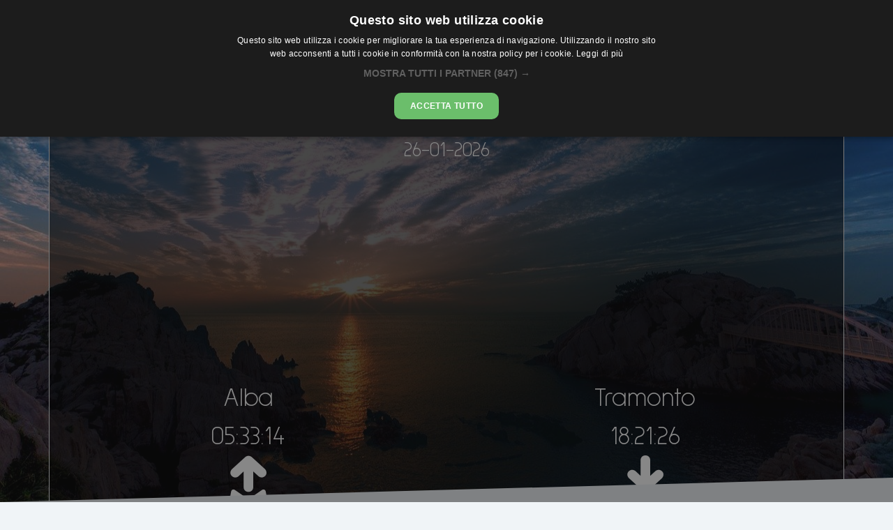

--- FILE ---
content_type: text/html; charset=UTF-8
request_url: https://albatramonto.com/city.php?geoid=927967
body_size: 62109
content:
<!DOCTYPE html><html lang="it"><head><meta charset="UTF-8"><meta http-equiv="X-UA-Compatible" content="IE=edge"><meta name="viewport" content="width=device-width, initial-scale=1, minimum-scale=1, maximum-scale=1">
<meta name="msapplication-TileColor" content="#0F4E81"><meta name="theme-color" content="#0F4E81">
<!-- Google Tag Manager -->
<script>(function(w,d,s,l,i){w[l]=w[l]||[];w[l].push({'gtm.start':
new Date().getTime(),event:'gtm.js'});var f=d.getElementsByTagName(s)[0],
j=d.createElement(s),dl=l!='dataLayer'?'&l='+l:'';j.async=true;j.src=
'https://www.googletagmanager.com/gtm.js?id='+i+dl;f.parentNode.insertBefore(j,f);
})(window,document,'script','dataLayer','GTM-PJSNWT7B');</script>
<!-- End Google Tag Manager --><link rel="apple-touch-icon" sizes="57x57" href="/apple-icon-57x57.png">
<link rel="apple-touch-icon" sizes="60x60" href="/apple-icon-60x60.png">
<link rel="apple-touch-icon" sizes="72x72" href="/apple-icon-72x72.png">
<link rel="apple-touch-icon" sizes="76x76" href="/apple-icon-76x76.png">
<link rel="apple-touch-icon" sizes="114x114" href="/apple-icon-114x114.png">
<link rel="apple-touch-icon" sizes="120x120" href="/apple-icon-120x120.png">
<link rel="apple-touch-icon" sizes="144x144" href="/apple-icon-144x144.png">
<link rel="apple-touch-icon" sizes="152x152" href="/apple-icon-152x152.png">
<link rel="apple-touch-icon" sizes="180x180" href="/apple-icon-180x180.png">
<link rel="icon" type="image/png" sizes="192x192"  href="/android-icon-192x192.png">
<link rel="icon" type="image/png" sizes="32x32" href="/favicon-32x32.png">
<link rel="icon" type="image/png" sizes="96x96" href="/favicon-96x96.png">
<link rel="icon" type="image/png" sizes="16x16" href="/favicon-16x16.png">
<link rel="manifest" href="/manifest.json">
<meta name="msapplication-TileColor" content="#ffffff">
<meta name="msapplication-TileImage" content="/ms-icon-144x144.png">
<meta name="theme-color" content="#ffffff">  <link href="https://fonts.googleapis.com/css?family=Sulphur+Point:300|Poppins:400" rel="stylesheet">
<title>Alba e Tramonto a Lilongwe</title>
<meta name="description" content="Orario e Calendario di Alba e Tramonto a Lilongwe nel 2026 o nell'anno che decidi tu!">
<link rel="canonical" href="https://albatramonto.com/city.php?geoid=927967" />
<meta property='og:type' content='website' />
<meta property='og:title' content='Alba e Tramonto a Lilongwe' />
<meta property='og:description' content="Orario e Calendario di Alba e Tramonto a Lilongwe nel 2026 o nell'anno che decidi tu!" />
<meta property='og:image' content='https://imengination.b-cdn.net/meteoesatto/alba-tramonto/22.jpg' />
<meta property='og:url' content='https://albatramonto.com/city.php?geoid=927967' />
<meta property='og:site_name' content='AlbaTramonto.com' />
<meta name="twitter:card" content="summary" />
<meta name="twitter:title" content="AlbaTramonto.com" />
<meta name="twitter:description" content="Orario e Calendario di Alba e Tramonto a Lilongwe nel 2026 o nell'anno che decidi tu!" />
<meta name="twitter:image" content="https://imengination.b-cdn.net/meteoesatto/alba-tramonto/22.jpg" />
<meta name="robots" content="index,follow">
<link rel="stylesheet" href="./dist/main.css">
<script src="./dist/bundle.js"></script>
<div id="fb-root"></div>
</head><body>
<!-- Google Tag Manager (noscript) -->
<noscript><iframe src="https://www.googletagmanager.com/ns.html?id=GTM-PJSNWT7B" height="0" width="0" style="display:none;visibility:hidden"></iframe></noscript>
<!-- End Google Tag Manager (noscript) --><section class="hp_header" id="hp_header" style="background-image: url('https://imengination.b-cdn.net/meteoesatto/alba-tramonto/22.jpg');">
  <div class="overlay overflow-auto">
    <header class="white text-center">
  <div class="container-fluid">
    <div class="row">
      <div class="col-12 col-md-6">
        <div class="text-center payoff_small p-2"><a class='white' href='/'><b>AlbaTramonto.com</b></a></div>
      </div>
      <div class="col-12 col-md-6">
        <form method="get" action="/search.php">
          <div class="input-group p-2">
            <input class="form-control" style='max-width:300px' type="search" placeholder="Cambia località" id="hp_search_box" name="q">
            <input type="submit" class="button action-button" value="cerca">
          </div>
        </form>
      </div>
    </div>
    <div class="row">
      <div class="col-12">
        <hr>
      </div>
    </div>      
   </div>
</header>    <div class="container rounded" style="border:1px solid #ebedf0; background-color: rgba(0,0,0,.5);">
      <div class="heading linear" style="opacity: 1;">
        <div class="row align-center">
          <div class="col-12 text-center">
            <h1 class="payoff_big" style=''>
              Alba e Tramonto a Lilongwe            </h1>
            <h2 class="payoff_small white" >26-01-2026</h2>
          </div>
        </div>
        <div class="row align-center mb-5">
          <div class="col-6 text-center">
            <div class="payoff_big m-0 p-0" >
              Alba              <br>
                            05:33:14<br>
              <i class="fas fa-sunrise fa-3x"></i>
            </div>
          </div>
          <div class="col-6 text-center">
            <div class="payoff_big m-0 p-0" >
              Tramonto              <br>
                            18:21:26<br>
              <i class="fas fa-sunset fa-3x"></i>
            </div>
          </div>
        </div>
      </div>
    </div>
        
      <div class="mt-3 mb-5">
        <div class="container">
          <div class="row">
            <div class="col-12 text-center rounded mb-2" style="border:1px solid #ebedf0; background-color: rgba(0,0,0,.5);">
              <h2 class="payoff_small">Calendario Alba e Tramonto a Lilongwe</h2>
              <small>vedi alba</small><br>
              <ul class="list-inline">
                <li class="list-inline-item"><a href='./city.php?geoid=927967&alba=civile' class="white"><div style="padding: 1px 5px 1px 5px; border:1px solid #ebedf0; background-color: rgba(0,0,0,.9);">civile</div></a></li>
                <li class="list-inline-item"><a href='./city.php?geoid=927967&alba=astronomica' class="white"><div style="padding: 1px 5px 1px 5px; border:1px solid #ebedf0; background-color: rgba(0,0,0,.9);">astronomica</div></a></li>
                <li class="list-inline-item"><a href='./city.php?geoid=927967&alba=nautica' class="white"><div style="padding: 1px 5px 1px 5px; border:1px solid #ebedf0; background-color: rgba(0,0,0,.9);">nautica</div></a></li>
              </ul>
                            <hr>
              <form method="get" action="./city.php" class="form-row text-center justify-content-center">
                <input type="hidden" name="geoid" value="927967">
                                <div class="input-group p-2">
                  <input class="form-control" style='' type="search" name="year" id="year" placeholder="Cambia anno">
                  <input type="submit" class="button action-button" value="invia">
                </div>
              </form>
            </div>
                        <div class="col-12 col-md-6 col-lg-4 text-center">
              <div class="m-1" style="border:1px solid #ebedf0; background-color: rgba(0,0,0,.9);">
                  <div style='color:#db8f2b;!important;'><b>Gennaio 2026</b></div>
    <table class="table table-sm white">
      <thead>
        <tr>
          <th>Data</th>
          <th>              
          Alba          </th>
          <th>
          Tramonto          </th>
          <th>Zenith</th>
        </tr>
      </thead>
      <tbody>
        <tr >
      <td>G 1</td>
      <td>05:19:09</td>
      <td>18:17:34</td>
      <td>11:48:21</td>
    </tr>
        <tr >
      <td>V 2</td>
      <td>05:19:44</td>
      <td>18:17:55</td>
      <td>11:48:50</td>
    </tr>
        <tr >
      <td>S 3</td>
      <td>05:20:18</td>
      <td>18:18:16</td>
      <td>11:49:17</td>
    </tr>
        <tr style='color:#db8f2b;!important;'>
      <td>D 4</td>
      <td>05:20:53</td>
      <td>18:18:36</td>
      <td>11:49:45</td>
    </tr>
        <tr >
      <td>L 5</td>
      <td>05:21:28</td>
      <td>18:18:55</td>
      <td>11:50:12</td>
    </tr>
        <tr >
      <td>M 6</td>
      <td>05:22:03</td>
      <td>18:19:13</td>
      <td>11:50:38</td>
    </tr>
        <tr >
      <td>M 7</td>
      <td>05:22:38</td>
      <td>18:19:30</td>
      <td>11:51:04</td>
    </tr>
        <tr >
      <td>G 8</td>
      <td>05:23:14</td>
      <td>18:19:46</td>
      <td>11:51:30</td>
    </tr>
        <tr >
      <td>V 9</td>
      <td>05:23:49</td>
      <td>18:20:00</td>
      <td>11:51:55</td>
    </tr>
        <tr >
      <td>S 10</td>
      <td>05:24:24</td>
      <td>18:20:14</td>
      <td>11:52:19</td>
    </tr>
        <tr style='color:#db8f2b;!important;'>
      <td>D 11</td>
      <td>05:24:59</td>
      <td>18:20:27</td>
      <td>11:52:43</td>
    </tr>
        <tr >
      <td>L 12</td>
      <td>05:25:34</td>
      <td>18:20:39</td>
      <td>11:53:06</td>
    </tr>
        <tr >
      <td>M 13</td>
      <td>05:26:08</td>
      <td>18:20:50</td>
      <td>11:53:29</td>
    </tr>
        <tr >
      <td>M 14</td>
      <td>05:26:43</td>
      <td>18:20:59</td>
      <td>11:53:51</td>
    </tr>
        <tr >
      <td>G 15</td>
      <td>05:27:17</td>
      <td>18:21:08</td>
      <td>11:54:12</td>
    </tr>
        <tr >
      <td>V 16</td>
      <td>05:27:51</td>
      <td>18:21:15</td>
      <td>11:54:33</td>
    </tr>
        <tr >
      <td>S 17</td>
      <td>05:28:25</td>
      <td>18:21:21</td>
      <td>11:54:53</td>
    </tr>
        <tr style='color:#db8f2b;!important;'>
      <td>D 18</td>
      <td>05:28:59</td>
      <td>18:21:26</td>
      <td>11:55:12</td>
    </tr>
        <tr >
      <td>L 19</td>
      <td>05:29:32</td>
      <td>18:21:30</td>
      <td>11:55:31</td>
    </tr>
        <tr >
      <td>M 20</td>
      <td>05:30:05</td>
      <td>18:21:33</td>
      <td>11:55:49</td>
    </tr>
        <tr >
      <td>M 21</td>
      <td>05:30:37</td>
      <td>18:21:35</td>
      <td>11:56:06</td>
    </tr>
        <tr >
      <td>G 22</td>
      <td>05:31:10</td>
      <td>18:21:35</td>
      <td>11:56:22</td>
    </tr>
        <tr >
      <td>V 23</td>
      <td>05:31:41</td>
      <td>18:21:35</td>
      <td>11:56:38</td>
    </tr>
        <tr >
      <td>S 24</td>
      <td>05:32:13</td>
      <td>18:21:33</td>
      <td>11:56:53</td>
    </tr>
        <tr style='color:#db8f2b;!important;'>
      <td>D 25</td>
      <td>05:32:44</td>
      <td>18:21:30</td>
      <td>11:57:07</td>
    </tr>
        <tr >
      <td>L 26</td>
      <td>05:33:14</td>
      <td>18:21:26</td>
      <td>11:57:20</td>
    </tr>
        <tr >
      <td>M 27</td>
      <td>05:33:44</td>
      <td>18:21:21</td>
      <td>11:57:32</td>
    </tr>
        <tr >
      <td>M 28</td>
      <td>05:34:14</td>
      <td>18:21:15</td>
      <td>11:57:44</td>
    </tr>
        <tr >
      <td>G 29</td>
      <td>05:34:43</td>
      <td>18:21:07</td>
      <td>11:57:55</td>
    </tr>
        <tr >
      <td>V 30</td>
      <td>05:35:11</td>
      <td>18:20:59</td>
      <td>11:58:05</td>
    </tr>
        <tr >
      <td>S 31</td>
      <td>05:35:39</td>
      <td>18:20:49</td>
      <td>11:58:14</td>
    </tr>
          </tbody>
    </table>
                  </div>
            </div>
                        <div class="col-12 col-md-6 col-lg-4 text-center">
              <div class="m-1" style="border:1px solid #ebedf0; background-color: rgba(0,0,0,.9);">
                  <div style='color:#db8f2b;!important;'><b>Febbraio 2026</b></div>
    <table class="table table-sm white">
      <thead>
        <tr>
          <th>Data</th>
          <th>              
          Alba          </th>
          <th>
          Tramonto          </th>
          <th>Zenith</th>
        </tr>
      </thead>
      <tbody>
        <tr style='color:#db8f2b;!important;'>
      <td>D 1</td>
      <td>05:36:06</td>
      <td>18:20:38</td>
      <td>11:58:22</td>
    </tr>
        <tr >
      <td>L 2</td>
      <td>05:36:33</td>
      <td>18:20:27</td>
      <td>11:58:30</td>
    </tr>
        <tr >
      <td>M 3</td>
      <td>05:36:59</td>
      <td>18:20:14</td>
      <td>11:58:37</td>
    </tr>
        <tr >
      <td>M 4</td>
      <td>05:37:25</td>
      <td>18:20:00</td>
      <td>11:58:43</td>
    </tr>
        <tr >
      <td>G 5</td>
      <td>05:37:50</td>
      <td>18:19:45</td>
      <td>11:58:48</td>
    </tr>
        <tr >
      <td>V 6</td>
      <td>05:38:15</td>
      <td>18:19:29</td>
      <td>11:58:52</td>
    </tr>
        <tr >
      <td>S 7</td>
      <td>05:38:39</td>
      <td>18:19:12</td>
      <td>11:58:55</td>
    </tr>
        <tr style='color:#db8f2b;!important;'>
      <td>D 8</td>
      <td>05:39:02</td>
      <td>18:18:54</td>
      <td>11:58:58</td>
    </tr>
        <tr >
      <td>L 9</td>
      <td>05:39:25</td>
      <td>18:18:35</td>
      <td>11:59:00</td>
    </tr>
        <tr >
      <td>M 10</td>
      <td>05:39:48</td>
      <td>18:18:15</td>
      <td>11:59:01</td>
    </tr>
        <tr >
      <td>M 11</td>
      <td>05:40:09</td>
      <td>18:17:54</td>
      <td>11:59:02</td>
    </tr>
        <tr >
      <td>G 12</td>
      <td>05:40:30</td>
      <td>18:17:32</td>
      <td>11:59:01</td>
    </tr>
        <tr >
      <td>V 13</td>
      <td>05:40:51</td>
      <td>18:17:09</td>
      <td>11:59:00</td>
    </tr>
        <tr >
      <td>S 14</td>
      <td>05:41:11</td>
      <td>18:16:46</td>
      <td>11:58:58</td>
    </tr>
        <tr style='color:#db8f2b;!important;'>
      <td>D 15</td>
      <td>05:41:30</td>
      <td>18:16:21</td>
      <td>11:58:56</td>
    </tr>
        <tr >
      <td>L 16</td>
      <td>05:41:49</td>
      <td>18:15:56</td>
      <td>11:58:52</td>
    </tr>
        <tr >
      <td>M 17</td>
      <td>05:42:07</td>
      <td>18:15:29</td>
      <td>11:58:48</td>
    </tr>
        <tr >
      <td>M 18</td>
      <td>05:42:24</td>
      <td>18:15:02</td>
      <td>11:58:43</td>
    </tr>
        <tr >
      <td>G 19</td>
      <td>05:42:42</td>
      <td>18:14:34</td>
      <td>11:58:38</td>
    </tr>
        <tr >
      <td>V 20</td>
      <td>05:42:58</td>
      <td>18:14:06</td>
      <td>11:58:32</td>
    </tr>
        <tr >
      <td>S 21</td>
      <td>05:43:14</td>
      <td>18:13:36</td>
      <td>11:58:25</td>
    </tr>
        <tr style='color:#db8f2b;!important;'>
      <td>D 22</td>
      <td>05:43:29</td>
      <td>18:13:06</td>
      <td>11:58:18</td>
    </tr>
        <tr >
      <td>L 23</td>
      <td>05:43:44</td>
      <td>18:12:35</td>
      <td>11:58:10</td>
    </tr>
        <tr >
      <td>M 24</td>
      <td>05:43:59</td>
      <td>18:12:03</td>
      <td>11:58:01</td>
    </tr>
        <tr >
      <td>M 25</td>
      <td>05:44:13</td>
      <td>18:11:31</td>
      <td>11:57:52</td>
    </tr>
        <tr >
      <td>G 26</td>
      <td>05:44:26</td>
      <td>18:10:58</td>
      <td>11:57:42</td>
    </tr>
        <tr >
      <td>V 27</td>
      <td>05:44:39</td>
      <td>18:10:24</td>
      <td>11:57:32</td>
    </tr>
        <tr >
      <td>S 28</td>
      <td>05:44:51</td>
      <td>18:09:50</td>
      <td>11:57:21</td>
    </tr>
          </tbody>
    </table>
                  </div>
            </div>
                        <div class="col-12 col-md-6 col-lg-4 text-center">
              <div class="m-1" style="border:1px solid #ebedf0; background-color: rgba(0,0,0,.9);">
                  <div style='color:#db8f2b;!important;'><b>Marzo 2026</b></div>
    <table class="table table-sm white">
      <thead>
        <tr>
          <th>Data</th>
          <th>              
          Alba          </th>
          <th>
          Tramonto          </th>
          <th>Zenith</th>
        </tr>
      </thead>
      <tbody>
        <tr style='color:#db8f2b;!important;'>
      <td>D 1</td>
      <td>05:45:03</td>
      <td>18:09:16</td>
      <td>11:57:09</td>
    </tr>
        <tr >
      <td>L 2</td>
      <td>05:45:15</td>
      <td>18:08:40</td>
      <td>11:56:57</td>
    </tr>
        <tr >
      <td>M 3</td>
      <td>05:45:26</td>
      <td>18:08:04</td>
      <td>11:56:45</td>
    </tr>
        <tr >
      <td>M 4</td>
      <td>05:45:36</td>
      <td>18:07:28</td>
      <td>11:56:32</td>
    </tr>
        <tr >
      <td>G 5</td>
      <td>05:45:47</td>
      <td>18:06:51</td>
      <td>11:56:19</td>
    </tr>
        <tr >
      <td>V 6</td>
      <td>05:45:57</td>
      <td>18:06:14</td>
      <td>11:56:05</td>
    </tr>
        <tr >
      <td>S 7</td>
      <td>05:46:06</td>
      <td>18:05:36</td>
      <td>11:55:51</td>
    </tr>
        <tr style='color:#db8f2b;!important;'>
      <td>D 8</td>
      <td>05:46:15</td>
      <td>18:04:58</td>
      <td>11:55:36</td>
    </tr>
        <tr >
      <td>L 9</td>
      <td>05:46:24</td>
      <td>18:04:19</td>
      <td>11:55:22</td>
    </tr>
        <tr >
      <td>M 10</td>
      <td>05:46:32</td>
      <td>18:03:40</td>
      <td>11:55:06</td>
    </tr>
        <tr >
      <td>M 11</td>
      <td>05:46:40</td>
      <td>18:03:01</td>
      <td>11:54:51</td>
    </tr>
        <tr >
      <td>G 12</td>
      <td>05:46:48</td>
      <td>18:02:21</td>
      <td>11:54:35</td>
    </tr>
        <tr >
      <td>V 13</td>
      <td>05:46:56</td>
      <td>18:01:41</td>
      <td>11:54:19</td>
    </tr>
        <tr >
      <td>S 14</td>
      <td>05:47:03</td>
      <td>18:01:01</td>
      <td>11:54:02</td>
    </tr>
        <tr style='color:#db8f2b;!important;'>
      <td>D 15</td>
      <td>05:47:10</td>
      <td>18:00:21</td>
      <td>11:53:45</td>
    </tr>
        <tr >
      <td>L 16</td>
      <td>05:47:17</td>
      <td>17:59:40</td>
      <td>11:53:29</td>
    </tr>
        <tr >
      <td>M 17</td>
      <td>05:47:23</td>
      <td>17:58:59</td>
      <td>11:53:11</td>
    </tr>
        <tr >
      <td>M 18</td>
      <td>05:47:30</td>
      <td>17:58:18</td>
      <td>11:52:54</td>
    </tr>
        <tr >
      <td>G 19</td>
      <td>05:47:36</td>
      <td>17:57:37</td>
      <td>11:52:37</td>
    </tr>
        <tr >
      <td>V 20</td>
      <td>05:47:42</td>
      <td>17:56:56</td>
      <td>11:52:19</td>
    </tr>
        <tr >
      <td>S 21</td>
      <td>05:47:48</td>
      <td>17:56:15</td>
      <td>11:52:01</td>
    </tr>
        <tr style='color:#db8f2b;!important;'>
      <td>D 22</td>
      <td>05:47:53</td>
      <td>17:55:33</td>
      <td>11:51:43</td>
    </tr>
        <tr >
      <td>L 23</td>
      <td>05:47:59</td>
      <td>17:54:52</td>
      <td>11:51:25</td>
    </tr>
        <tr >
      <td>M 24</td>
      <td>05:48:04</td>
      <td>17:54:10</td>
      <td>11:51:07</td>
    </tr>
        <tr >
      <td>M 25</td>
      <td>05:48:10</td>
      <td>17:53:28</td>
      <td>11:50:49</td>
    </tr>
        <tr >
      <td>G 26</td>
      <td>05:48:15</td>
      <td>17:52:47</td>
      <td>11:50:31</td>
    </tr>
        <tr >
      <td>V 27</td>
      <td>05:48:20</td>
      <td>17:52:05</td>
      <td>11:50:13</td>
    </tr>
        <tr >
      <td>S 28</td>
      <td>05:48:26</td>
      <td>17:51:24</td>
      <td>11:49:55</td>
    </tr>
        <tr style='color:#db8f2b;!important;'>
      <td>D 29</td>
      <td>05:48:31</td>
      <td>17:50:43</td>
      <td>11:49:37</td>
    </tr>
        <tr >
      <td>L 30</td>
      <td>05:48:36</td>
      <td>17:50:01</td>
      <td>11:49:19</td>
    </tr>
        <tr >
      <td>M 31</td>
      <td>05:48:41</td>
      <td>17:49:20</td>
      <td>11:49:01</td>
    </tr>
          </tbody>
    </table>
                  </div>
            </div>
                        <div class="col-12 col-md-6 col-lg-4 text-center">
              <div class="m-1" style="border:1px solid #ebedf0; background-color: rgba(0,0,0,.9);">
                  <div style='color:#db8f2b;!important;'><b>Aprile 2026</b></div>
    <table class="table table-sm white">
      <thead>
        <tr>
          <th>Data</th>
          <th>              
          Alba          </th>
          <th>
          Tramonto          </th>
          <th>Zenith</th>
        </tr>
      </thead>
      <tbody>
        <tr >
      <td>M 1</td>
      <td>05:48:47</td>
      <td>17:48:39</td>
      <td>11:48:43</td>
    </tr>
        <tr >
      <td>G 2</td>
      <td>05:48:52</td>
      <td>17:47:59</td>
      <td>11:48:25</td>
    </tr>
        <tr >
      <td>V 3</td>
      <td>05:48:57</td>
      <td>17:47:18</td>
      <td>11:48:08</td>
    </tr>
        <tr >
      <td>S 4</td>
      <td>05:49:03</td>
      <td>17:46:38</td>
      <td>11:47:50</td>
    </tr>
        <tr style='color:#db8f2b;!important;'>
      <td>D 5</td>
      <td>05:49:08</td>
      <td>17:45:58</td>
      <td>11:47:33</td>
    </tr>
        <tr >
      <td>L 6</td>
      <td>05:49:14</td>
      <td>17:45:18</td>
      <td>11:47:16</td>
    </tr>
        <tr >
      <td>M 7</td>
      <td>05:49:19</td>
      <td>17:44:39</td>
      <td>11:46:59</td>
    </tr>
        <tr >
      <td>M 8</td>
      <td>05:49:25</td>
      <td>17:43:59</td>
      <td>11:46:42</td>
    </tr>
        <tr >
      <td>G 9</td>
      <td>05:49:31</td>
      <td>17:43:21</td>
      <td>11:46:26</td>
    </tr>
        <tr >
      <td>V 10</td>
      <td>05:49:37</td>
      <td>17:42:42</td>
      <td>11:46:10</td>
    </tr>
        <tr >
      <td>S 11</td>
      <td>05:49:44</td>
      <td>17:42:04</td>
      <td>11:45:54</td>
    </tr>
        <tr style='color:#db8f2b;!important;'>
      <td>D 12</td>
      <td>05:49:50</td>
      <td>17:41:26</td>
      <td>11:45:38</td>
    </tr>
        <tr >
      <td>L 13</td>
      <td>05:49:57</td>
      <td>17:40:49</td>
      <td>11:45:23</td>
    </tr>
        <tr >
      <td>M 14</td>
      <td>05:50:04</td>
      <td>17:40:12</td>
      <td>11:45:08</td>
    </tr>
        <tr >
      <td>M 15</td>
      <td>05:50:11</td>
      <td>17:39:36</td>
      <td>11:44:53</td>
    </tr>
        <tr >
      <td>G 16</td>
      <td>05:50:18</td>
      <td>17:39:00</td>
      <td>11:44:39</td>
    </tr>
        <tr >
      <td>V 17</td>
      <td>05:50:26</td>
      <td>17:38:25</td>
      <td>11:44:25</td>
    </tr>
        <tr >
      <td>S 18</td>
      <td>05:50:34</td>
      <td>17:37:50</td>
      <td>11:44:12</td>
    </tr>
        <tr style='color:#db8f2b;!important;'>
      <td>D 19</td>
      <td>05:50:42</td>
      <td>17:37:15</td>
      <td>11:43:59</td>
    </tr>
        <tr >
      <td>L 20</td>
      <td>05:50:50</td>
      <td>17:36:42</td>
      <td>11:43:46</td>
    </tr>
        <tr >
      <td>M 21</td>
      <td>05:50:59</td>
      <td>17:36:08</td>
      <td>11:43:34</td>
    </tr>
        <tr >
      <td>M 22</td>
      <td>05:51:08</td>
      <td>17:35:36</td>
      <td>11:43:22</td>
    </tr>
        <tr >
      <td>G 23</td>
      <td>05:51:17</td>
      <td>17:35:04</td>
      <td>11:43:10</td>
    </tr>
        <tr >
      <td>V 24</td>
      <td>05:51:26</td>
      <td>17:34:33</td>
      <td>11:42:59</td>
    </tr>
        <tr >
      <td>S 25</td>
      <td>05:51:36</td>
      <td>17:34:02</td>
      <td>11:42:49</td>
    </tr>
        <tr style='color:#db8f2b;!important;'>
      <td>D 26</td>
      <td>05:51:46</td>
      <td>17:33:32</td>
      <td>11:42:39</td>
    </tr>
        <tr >
      <td>L 27</td>
      <td>05:51:57</td>
      <td>17:33:03</td>
      <td>11:42:30</td>
    </tr>
        <tr >
      <td>M 28</td>
      <td>05:52:07</td>
      <td>17:32:34</td>
      <td>11:42:21</td>
    </tr>
        <tr >
      <td>M 29</td>
      <td>05:52:18</td>
      <td>17:32:06</td>
      <td>11:42:12</td>
    </tr>
        <tr >
      <td>G 30</td>
      <td>05:52:30</td>
      <td>17:31:39</td>
      <td>11:42:04</td>
    </tr>
          </tbody>
    </table>
                  </div>
            </div>
                        <div class="col-12 col-md-6 col-lg-4 text-center">
              <div class="m-1" style="border:1px solid #ebedf0; background-color: rgba(0,0,0,.9);">
                  <div style='color:#db8f2b;!important;'><b>Maggio 2026</b></div>
    <table class="table table-sm white">
      <thead>
        <tr>
          <th>Data</th>
          <th>              
          Alba          </th>
          <th>
          Tramonto          </th>
          <th>Zenith</th>
        </tr>
      </thead>
      <tbody>
        <tr >
      <td>V 1</td>
      <td>05:52:41</td>
      <td>17:31:12</td>
      <td>11:41:57</td>
    </tr>
        <tr >
      <td>S 2</td>
      <td>05:52:53</td>
      <td>17:30:47</td>
      <td>11:41:50</td>
    </tr>
        <tr style='color:#db8f2b;!important;'>
      <td>D 3</td>
      <td>05:53:06</td>
      <td>17:30:22</td>
      <td>11:41:44</td>
    </tr>
        <tr >
      <td>L 4</td>
      <td>05:53:18</td>
      <td>17:29:57</td>
      <td>11:41:38</td>
    </tr>
        <tr >
      <td>M 5</td>
      <td>05:53:31</td>
      <td>17:29:34</td>
      <td>11:41:33</td>
    </tr>
        <tr >
      <td>M 6</td>
      <td>05:53:45</td>
      <td>17:29:12</td>
      <td>11:41:28</td>
    </tr>
        <tr >
      <td>G 7</td>
      <td>05:53:58</td>
      <td>17:28:50</td>
      <td>11:41:24</td>
    </tr>
        <tr >
      <td>V 8</td>
      <td>05:54:12</td>
      <td>17:28:29</td>
      <td>11:41:20</td>
    </tr>
        <tr >
      <td>S 9</td>
      <td>05:54:26</td>
      <td>17:28:09</td>
      <td>11:41:18</td>
    </tr>
        <tr style='color:#db8f2b;!important;'>
      <td>D 10</td>
      <td>05:54:41</td>
      <td>17:27:49</td>
      <td>11:41:15</td>
    </tr>
        <tr >
      <td>L 11</td>
      <td>05:54:56</td>
      <td>17:27:31</td>
      <td>11:41:13</td>
    </tr>
        <tr >
      <td>M 12</td>
      <td>05:55:11</td>
      <td>17:27:13</td>
      <td>11:41:12</td>
    </tr>
        <tr >
      <td>M 13</td>
      <td>05:55:26</td>
      <td>17:26:57</td>
      <td>11:41:11</td>
    </tr>
        <tr >
      <td>G 14</td>
      <td>05:55:42</td>
      <td>17:26:41</td>
      <td>11:41:11</td>
    </tr>
        <tr >
      <td>V 15</td>
      <td>05:55:58</td>
      <td>17:26:26</td>
      <td>11:41:12</td>
    </tr>
        <tr >
      <td>S 16</td>
      <td>05:56:14</td>
      <td>17:26:12</td>
      <td>11:41:13</td>
    </tr>
        <tr style='color:#db8f2b;!important;'>
      <td>D 17</td>
      <td>05:56:31</td>
      <td>17:25:58</td>
      <td>11:41:15</td>
    </tr>
        <tr >
      <td>L 18</td>
      <td>05:56:47</td>
      <td>17:25:46</td>
      <td>11:41:17</td>
    </tr>
        <tr >
      <td>M 19</td>
      <td>05:57:04</td>
      <td>17:25:35</td>
      <td>11:41:19</td>
    </tr>
        <tr >
      <td>M 20</td>
      <td>05:57:21</td>
      <td>17:25:24</td>
      <td>11:41:23</td>
    </tr>
        <tr >
      <td>G 21</td>
      <td>05:57:39</td>
      <td>17:25:14</td>
      <td>11:41:26</td>
    </tr>
        <tr >
      <td>V 22</td>
      <td>05:57:56</td>
      <td>17:25:05</td>
      <td>11:41:31</td>
    </tr>
        <tr >
      <td>S 23</td>
      <td>05:58:14</td>
      <td>17:24:58</td>
      <td>11:41:36</td>
    </tr>
        <tr style='color:#db8f2b;!important;'>
      <td>D 24</td>
      <td>05:58:32</td>
      <td>17:24:50</td>
      <td>11:41:41</td>
    </tr>
        <tr >
      <td>L 25</td>
      <td>05:58:50</td>
      <td>17:24:44</td>
      <td>11:41:47</td>
    </tr>
        <tr >
      <td>M 26</td>
      <td>05:59:08</td>
      <td>17:24:39</td>
      <td>11:41:53</td>
    </tr>
        <tr >
      <td>M 27</td>
      <td>05:59:26</td>
      <td>17:24:34</td>
      <td>11:42:00</td>
    </tr>
        <tr >
      <td>G 28</td>
      <td>05:59:44</td>
      <td>17:24:31</td>
      <td>11:42:07</td>
    </tr>
        <tr >
      <td>V 29</td>
      <td>06:00:02</td>
      <td>17:24:28</td>
      <td>11:42:15</td>
    </tr>
        <tr >
      <td>S 30</td>
      <td>06:00:21</td>
      <td>17:24:26</td>
      <td>11:42:23</td>
    </tr>
        <tr style='color:#db8f2b;!important;'>
      <td>D 31</td>
      <td>06:00:39</td>
      <td>17:24:25</td>
      <td>11:42:32</td>
    </tr>
          </tbody>
    </table>
                  </div>
            </div>
                        <div class="col-12 col-md-6 col-lg-4 text-center">
              <div class="m-1" style="border:1px solid #ebedf0; background-color: rgba(0,0,0,.9);">
                  <div style='color:#db8f2b;!important;'><b>Giugno 2026</b></div>
    <table class="table table-sm white">
      <thead>
        <tr>
          <th>Data</th>
          <th>              
          Alba          </th>
          <th>
          Tramonto          </th>
          <th>Zenith</th>
        </tr>
      </thead>
      <tbody>
        <tr >
      <td>L 1</td>
      <td>06:00:57</td>
      <td>17:24:25</td>
      <td>11:42:41</td>
    </tr>
        <tr >
      <td>M 2</td>
      <td>06:01:16</td>
      <td>17:24:25</td>
      <td>11:42:50</td>
    </tr>
        <tr >
      <td>M 3</td>
      <td>06:01:34</td>
      <td>17:24:27</td>
      <td>11:43:00</td>
    </tr>
        <tr >
      <td>G 4</td>
      <td>06:01:52</td>
      <td>17:24:29</td>
      <td>11:43:10</td>
    </tr>
        <tr >
      <td>V 5</td>
      <td>06:02:10</td>
      <td>17:24:32</td>
      <td>11:43:21</td>
    </tr>
        <tr >
      <td>S 6</td>
      <td>06:02:28</td>
      <td>17:24:35</td>
      <td>11:43:32</td>
    </tr>
        <tr style='color:#db8f2b;!important;'>
      <td>D 7</td>
      <td>06:02:46</td>
      <td>17:24:40</td>
      <td>11:43:43</td>
    </tr>
        <tr >
      <td>L 8</td>
      <td>06:03:04</td>
      <td>17:24:45</td>
      <td>11:43:54</td>
    </tr>
        <tr >
      <td>M 9</td>
      <td>06:03:21</td>
      <td>17:24:51</td>
      <td>11:44:06</td>
    </tr>
        <tr >
      <td>M 10</td>
      <td>06:03:39</td>
      <td>17:24:57</td>
      <td>11:44:18</td>
    </tr>
        <tr >
      <td>G 11</td>
      <td>06:03:56</td>
      <td>17:25:04</td>
      <td>11:44:30</td>
    </tr>
        <tr >
      <td>V 12</td>
      <td>06:04:12</td>
      <td>17:25:12</td>
      <td>11:44:42</td>
    </tr>
        <tr >
      <td>S 13</td>
      <td>06:04:29</td>
      <td>17:25:21</td>
      <td>11:44:55</td>
    </tr>
        <tr style='color:#db8f2b;!important;'>
      <td>D 14</td>
      <td>06:04:45</td>
      <td>17:25:30</td>
      <td>11:45:07</td>
    </tr>
        <tr >
      <td>L 15</td>
      <td>06:05:01</td>
      <td>17:25:40</td>
      <td>11:45:20</td>
    </tr>
        <tr >
      <td>M 16</td>
      <td>06:05:16</td>
      <td>17:25:50</td>
      <td>11:45:33</td>
    </tr>
        <tr >
      <td>M 17</td>
      <td>06:05:31</td>
      <td>17:26:01</td>
      <td>11:45:46</td>
    </tr>
        <tr >
      <td>G 18</td>
      <td>06:05:46</td>
      <td>17:26:12</td>
      <td>11:45:59</td>
    </tr>
        <tr >
      <td>V 19</td>
      <td>06:06:00</td>
      <td>17:26:24</td>
      <td>11:46:12</td>
    </tr>
        <tr >
      <td>S 20</td>
      <td>06:06:14</td>
      <td>17:26:36</td>
      <td>11:46:25</td>
    </tr>
        <tr style='color:#db8f2b;!important;'>
      <td>D 21</td>
      <td>06:06:27</td>
      <td>17:26:49</td>
      <td>11:46:38</td>
    </tr>
        <tr >
      <td>L 22</td>
      <td>06:06:40</td>
      <td>17:27:03</td>
      <td>11:46:51</td>
    </tr>
        <tr >
      <td>M 23</td>
      <td>06:06:52</td>
      <td>17:27:16</td>
      <td>11:47:04</td>
    </tr>
        <tr >
      <td>M 24</td>
      <td>06:07:04</td>
      <td>17:27:30</td>
      <td>11:47:17</td>
    </tr>
        <tr >
      <td>G 25</td>
      <td>06:07:15</td>
      <td>17:27:45</td>
      <td>11:47:30</td>
    </tr>
        <tr >
      <td>V 26</td>
      <td>06:07:26</td>
      <td>17:28:00</td>
      <td>11:47:43</td>
    </tr>
        <tr >
      <td>S 27</td>
      <td>06:07:36</td>
      <td>17:28:15</td>
      <td>11:47:55</td>
    </tr>
        <tr style='color:#db8f2b;!important;'>
      <td>D 28</td>
      <td>06:07:45</td>
      <td>17:28:30</td>
      <td>11:48:08</td>
    </tr>
        <tr >
      <td>L 29</td>
      <td>06:07:54</td>
      <td>17:28:46</td>
      <td>11:48:20</td>
    </tr>
        <tr >
      <td>M 30</td>
      <td>06:08:01</td>
      <td>17:29:02</td>
      <td>11:48:32</td>
    </tr>
          </tbody>
    </table>
                  </div>
            </div>
                        <div class="col-12 col-md-6 col-lg-4 text-center">
              <div class="m-1" style="border:1px solid #ebedf0; background-color: rgba(0,0,0,.9);">
                  <div style='color:#db8f2b;!important;'><b>Luglio 2026</b></div>
    <table class="table table-sm white">
      <thead>
        <tr>
          <th>Data</th>
          <th>              
          Alba          </th>
          <th>
          Tramonto          </th>
          <th>Zenith</th>
        </tr>
      </thead>
      <tbody>
        <tr >
      <td>M 1</td>
      <td>06:08:09</td>
      <td>17:29:18</td>
      <td>11:48:43</td>
    </tr>
        <tr >
      <td>G 2</td>
      <td>06:08:15</td>
      <td>17:29:35</td>
      <td>11:48:55</td>
    </tr>
        <tr >
      <td>V 3</td>
      <td>06:08:21</td>
      <td>17:29:51</td>
      <td>11:49:06</td>
    </tr>
        <tr >
      <td>S 4</td>
      <td>06:08:26</td>
      <td>17:30:08</td>
      <td>11:49:17</td>
    </tr>
        <tr style='color:#db8f2b;!important;'>
      <td>D 5</td>
      <td>06:08:30</td>
      <td>17:30:25</td>
      <td>11:49:27</td>
    </tr>
        <tr >
      <td>L 6</td>
      <td>06:08:33</td>
      <td>17:30:42</td>
      <td>11:49:37</td>
    </tr>
        <tr >
      <td>M 7</td>
      <td>06:08:36</td>
      <td>17:30:58</td>
      <td>11:49:47</td>
    </tr>
        <tr >
      <td>M 8</td>
      <td>06:08:38</td>
      <td>17:31:16</td>
      <td>11:49:57</td>
    </tr>
        <tr >
      <td>G 9</td>
      <td>06:08:39</td>
      <td>17:31:33</td>
      <td>11:50:06</td>
    </tr>
        <tr >
      <td>V 10</td>
      <td>06:08:39</td>
      <td>17:31:50</td>
      <td>11:50:14</td>
    </tr>
        <tr >
      <td>S 11</td>
      <td>06:08:38</td>
      <td>17:32:07</td>
      <td>11:50:23</td>
    </tr>
        <tr style='color:#db8f2b;!important;'>
      <td>D 12</td>
      <td>06:08:37</td>
      <td>17:32:24</td>
      <td>11:50:30</td>
    </tr>
        <tr >
      <td>L 13</td>
      <td>06:08:34</td>
      <td>17:32:41</td>
      <td>11:50:37</td>
    </tr>
        <tr >
      <td>M 14</td>
      <td>06:08:31</td>
      <td>17:32:57</td>
      <td>11:50:44</td>
    </tr>
        <tr >
      <td>M 15</td>
      <td>06:08:27</td>
      <td>17:33:14</td>
      <td>11:50:51</td>
    </tr>
        <tr >
      <td>G 16</td>
      <td>06:08:22</td>
      <td>17:33:31</td>
      <td>11:50:56</td>
    </tr>
        <tr >
      <td>V 17</td>
      <td>06:08:16</td>
      <td>17:33:47</td>
      <td>11:51:02</td>
    </tr>
        <tr >
      <td>S 18</td>
      <td>06:08:09</td>
      <td>17:34:04</td>
      <td>11:51:06</td>
    </tr>
        <tr style='color:#db8f2b;!important;'>
      <td>D 19</td>
      <td>06:08:01</td>
      <td>17:34:20</td>
      <td>11:51:10</td>
    </tr>
        <tr >
      <td>L 20</td>
      <td>06:07:52</td>
      <td>17:34:36</td>
      <td>11:51:14</td>
    </tr>
        <tr >
      <td>M 21</td>
      <td>06:07:43</td>
      <td>17:34:52</td>
      <td>11:51:17</td>
    </tr>
        <tr >
      <td>M 22</td>
      <td>06:07:32</td>
      <td>17:35:07</td>
      <td>11:51:20</td>
    </tr>
        <tr >
      <td>G 23</td>
      <td>06:07:21</td>
      <td>17:35:23</td>
      <td>11:51:22</td>
    </tr>
        <tr >
      <td>V 24</td>
      <td>06:07:08</td>
      <td>17:35:38</td>
      <td>11:51:23</td>
    </tr>
        <tr >
      <td>S 25</td>
      <td>06:06:55</td>
      <td>17:35:52</td>
      <td>11:51:24</td>
    </tr>
        <tr style='color:#db8f2b;!important;'>
      <td>D 26</td>
      <td>06:06:41</td>
      <td>17:36:07</td>
      <td>11:51:24</td>
    </tr>
        <tr >
      <td>L 27</td>
      <td>06:06:25</td>
      <td>17:36:21</td>
      <td>11:51:23</td>
    </tr>
        <tr >
      <td>M 28</td>
      <td>06:06:09</td>
      <td>17:36:35</td>
      <td>11:51:22</td>
    </tr>
        <tr >
      <td>M 29</td>
      <td>06:05:52</td>
      <td>17:36:49</td>
      <td>11:51:21</td>
    </tr>
        <tr >
      <td>G 30</td>
      <td>06:05:35</td>
      <td>17:37:02</td>
      <td>11:51:18</td>
    </tr>
        <tr >
      <td>V 31</td>
      <td>06:05:16</td>
      <td>17:37:15</td>
      <td>11:51:16</td>
    </tr>
          </tbody>
    </table>
                  </div>
            </div>
                        <div class="col-12 col-md-6 col-lg-4 text-center">
              <div class="m-1" style="border:1px solid #ebedf0; background-color: rgba(0,0,0,.9);">
                  <div style='color:#db8f2b;!important;'><b>Agosto 2026</b></div>
    <table class="table table-sm white">
      <thead>
        <tr>
          <th>Data</th>
          <th>              
          Alba          </th>
          <th>
          Tramonto          </th>
          <th>Zenith</th>
        </tr>
      </thead>
      <tbody>
        <tr >
      <td>S 1</td>
      <td>06:04:56</td>
      <td>17:37:28</td>
      <td>11:51:12</td>
    </tr>
        <tr style='color:#db8f2b;!important;'>
      <td>D 2</td>
      <td>06:04:36</td>
      <td>17:37:40</td>
      <td>11:51:08</td>
    </tr>
        <tr >
      <td>L 3</td>
      <td>06:04:14</td>
      <td>17:37:52</td>
      <td>11:51:03</td>
    </tr>
        <tr >
      <td>M 4</td>
      <td>06:03:52</td>
      <td>17:38:04</td>
      <td>11:50:58</td>
    </tr>
        <tr >
      <td>M 5</td>
      <td>06:03:29</td>
      <td>17:38:15</td>
      <td>11:50:52</td>
    </tr>
        <tr >
      <td>G 6</td>
      <td>06:03:05</td>
      <td>17:38:26</td>
      <td>11:50:46</td>
    </tr>
        <tr >
      <td>V 7</td>
      <td>06:02:40</td>
      <td>17:38:37</td>
      <td>11:50:38</td>
    </tr>
        <tr >
      <td>S 8</td>
      <td>06:02:15</td>
      <td>17:38:47</td>
      <td>11:50:31</td>
    </tr>
        <tr style='color:#db8f2b;!important;'>
      <td>D 9</td>
      <td>06:01:48</td>
      <td>17:38:57</td>
      <td>11:50:23</td>
    </tr>
        <tr >
      <td>L 10</td>
      <td>06:01:21</td>
      <td>17:39:06</td>
      <td>11:50:14</td>
    </tr>
        <tr >
      <td>M 11</td>
      <td>06:00:53</td>
      <td>17:39:16</td>
      <td>11:50:04</td>
    </tr>
        <tr >
      <td>M 12</td>
      <td>06:00:24</td>
      <td>17:39:24</td>
      <td>11:49:54</td>
    </tr>
        <tr >
      <td>G 13</td>
      <td>05:59:55</td>
      <td>17:39:33</td>
      <td>11:49:44</td>
    </tr>
        <tr >
      <td>V 14</td>
      <td>05:59:24</td>
      <td>17:39:41</td>
      <td>11:49:33</td>
    </tr>
        <tr >
      <td>S 15</td>
      <td>05:58:53</td>
      <td>17:39:49</td>
      <td>11:49:21</td>
    </tr>
        <tr style='color:#db8f2b;!important;'>
      <td>D 16</td>
      <td>05:58:22</td>
      <td>17:39:56</td>
      <td>11:49:09</td>
    </tr>
        <tr >
      <td>L 17</td>
      <td>05:57:49</td>
      <td>17:40:03</td>
      <td>11:48:56</td>
    </tr>
        <tr >
      <td>M 18</td>
      <td>05:57:16</td>
      <td>17:40:10</td>
      <td>11:48:43</td>
    </tr>
        <tr >
      <td>M 19</td>
      <td>05:56:42</td>
      <td>17:40:16</td>
      <td>11:48:29</td>
    </tr>
        <tr >
      <td>G 20</td>
      <td>05:56:08</td>
      <td>17:40:22</td>
      <td>11:48:15</td>
    </tr>
        <tr >
      <td>V 21</td>
      <td>05:55:33</td>
      <td>17:40:28</td>
      <td>11:48:00</td>
    </tr>
        <tr >
      <td>S 22</td>
      <td>05:54:57</td>
      <td>17:40:34</td>
      <td>11:47:45</td>
    </tr>
        <tr style='color:#db8f2b;!important;'>
      <td>D 23</td>
      <td>05:54:21</td>
      <td>17:40:39</td>
      <td>11:47:30</td>
    </tr>
        <tr >
      <td>L 24</td>
      <td>05:53:44</td>
      <td>17:40:44</td>
      <td>11:47:14</td>
    </tr>
        <tr >
      <td>M 25</td>
      <td>05:53:07</td>
      <td>17:40:48</td>
      <td>11:46:57</td>
    </tr>
        <tr >
      <td>M 26</td>
      <td>05:52:29</td>
      <td>17:40:53</td>
      <td>11:46:41</td>
    </tr>
        <tr >
      <td>G 27</td>
      <td>05:51:50</td>
      <td>17:40:57</td>
      <td>11:46:23</td>
    </tr>
        <tr >
      <td>V 28</td>
      <td>05:51:11</td>
      <td>17:41:00</td>
      <td>11:46:06</td>
    </tr>
        <tr >
      <td>S 29</td>
      <td>05:50:32</td>
      <td>17:41:04</td>
      <td>11:45:48</td>
    </tr>
        <tr style='color:#db8f2b;!important;'>
      <td>D 30</td>
      <td>05:49:52</td>
      <td>17:41:07</td>
      <td>11:45:30</td>
    </tr>
        <tr >
      <td>L 31</td>
      <td>05:49:11</td>
      <td>17:41:10</td>
      <td>11:45:11</td>
    </tr>
          </tbody>
    </table>
                  </div>
            </div>
                        <div class="col-12 col-md-6 col-lg-4 text-center">
              <div class="m-1" style="border:1px solid #ebedf0; background-color: rgba(0,0,0,.9);">
                  <div style='color:#db8f2b;!important;'><b>Settembre 2026</b></div>
    <table class="table table-sm white">
      <thead>
        <tr>
          <th>Data</th>
          <th>              
          Alba          </th>
          <th>
          Tramonto          </th>
          <th>Zenith</th>
        </tr>
      </thead>
      <tbody>
        <tr >
      <td>M 1</td>
      <td>05:48:31</td>
      <td>17:41:13</td>
      <td>11:44:52</td>
    </tr>
        <tr >
      <td>M 2</td>
      <td>05:47:50</td>
      <td>17:41:16</td>
      <td>11:44:33</td>
    </tr>
        <tr >
      <td>G 3</td>
      <td>05:47:08</td>
      <td>17:41:19</td>
      <td>11:44:13</td>
    </tr>
        <tr >
      <td>V 4</td>
      <td>05:46:26</td>
      <td>17:41:21</td>
      <td>11:43:54</td>
    </tr>
        <tr >
      <td>S 5</td>
      <td>05:45:44</td>
      <td>17:41:23</td>
      <td>11:43:34</td>
    </tr>
        <tr style='color:#db8f2b;!important;'>
      <td>D 6</td>
      <td>05:45:01</td>
      <td>17:41:25</td>
      <td>11:43:13</td>
    </tr>
        <tr >
      <td>L 7</td>
      <td>05:44:18</td>
      <td>17:41:27</td>
      <td>11:42:53</td>
    </tr>
        <tr >
      <td>M 8</td>
      <td>05:43:35</td>
      <td>17:41:29</td>
      <td>11:42:32</td>
    </tr>
        <tr >
      <td>M 9</td>
      <td>05:42:52</td>
      <td>17:41:31</td>
      <td>11:42:11</td>
    </tr>
        <tr >
      <td>G 10</td>
      <td>05:42:08</td>
      <td>17:41:32</td>
      <td>11:41:50</td>
    </tr>
        <tr >
      <td>V 11</td>
      <td>05:41:25</td>
      <td>17:41:34</td>
      <td>11:41:29</td>
    </tr>
        <tr >
      <td>S 12</td>
      <td>05:40:41</td>
      <td>17:41:36</td>
      <td>11:41:08</td>
    </tr>
        <tr style='color:#db8f2b;!important;'>
      <td>D 13</td>
      <td>05:39:57</td>
      <td>17:41:37</td>
      <td>11:40:47</td>
    </tr>
        <tr >
      <td>L 14</td>
      <td>05:39:12</td>
      <td>17:41:39</td>
      <td>11:40:26</td>
    </tr>
        <tr >
      <td>M 15</td>
      <td>05:38:28</td>
      <td>17:41:40</td>
      <td>11:40:04</td>
    </tr>
        <tr >
      <td>M 16</td>
      <td>05:37:44</td>
      <td>17:41:42</td>
      <td>11:39:43</td>
    </tr>
        <tr >
      <td>G 17</td>
      <td>05:36:59</td>
      <td>17:41:43</td>
      <td>11:39:21</td>
    </tr>
        <tr >
      <td>V 18</td>
      <td>05:36:15</td>
      <td>17:41:45</td>
      <td>11:39:00</td>
    </tr>
        <tr >
      <td>S 19</td>
      <td>05:35:30</td>
      <td>17:41:47</td>
      <td>11:38:38</td>
    </tr>
        <tr style='color:#db8f2b;!important;'>
      <td>D 20</td>
      <td>05:34:46</td>
      <td>17:41:49</td>
      <td>11:38:17</td>
    </tr>
        <tr >
      <td>L 21</td>
      <td>05:34:01</td>
      <td>17:41:50</td>
      <td>11:37:56</td>
    </tr>
        <tr >
      <td>M 22</td>
      <td>05:33:17</td>
      <td>17:41:52</td>
      <td>11:37:35</td>
    </tr>
        <tr >
      <td>M 23</td>
      <td>05:32:32</td>
      <td>17:41:55</td>
      <td>11:37:13</td>
    </tr>
        <tr >
      <td>G 24</td>
      <td>05:31:48</td>
      <td>17:41:57</td>
      <td>11:36:52</td>
    </tr>
        <tr >
      <td>V 25</td>
      <td>05:31:04</td>
      <td>17:41:59</td>
      <td>11:36:32</td>
    </tr>
        <tr >
      <td>S 26</td>
      <td>05:30:20</td>
      <td>17:42:02</td>
      <td>11:36:11</td>
    </tr>
        <tr style='color:#db8f2b;!important;'>
      <td>D 27</td>
      <td>05:29:36</td>
      <td>17:42:05</td>
      <td>11:35:50</td>
    </tr>
        <tr >
      <td>L 28</td>
      <td>05:28:52</td>
      <td>17:42:08</td>
      <td>11:35:30</td>
    </tr>
        <tr >
      <td>M 29</td>
      <td>05:28:09</td>
      <td>17:42:11</td>
      <td>11:35:10</td>
    </tr>
        <tr >
      <td>M 30</td>
      <td>05:27:26</td>
      <td>17:42:15</td>
      <td>11:34:50</td>
    </tr>
          </tbody>
    </table>
                  </div>
            </div>
                        <div class="col-12 col-md-6 col-lg-4 text-center">
              <div class="m-1" style="border:1px solid #ebedf0; background-color: rgba(0,0,0,.9);">
                  <div style='color:#db8f2b;!important;'><b>Ottobre 2026</b></div>
    <table class="table table-sm white">
      <thead>
        <tr>
          <th>Data</th>
          <th>              
          Alba          </th>
          <th>
          Tramonto          </th>
          <th>Zenith</th>
        </tr>
      </thead>
      <tbody>
        <tr >
      <td>G 1</td>
      <td>05:26:43</td>
      <td>17:42:19</td>
      <td>11:34:31</td>
    </tr>
        <tr >
      <td>V 2</td>
      <td>05:26:00</td>
      <td>17:42:23</td>
      <td>11:34:12</td>
    </tr>
        <tr >
      <td>S 3</td>
      <td>05:25:18</td>
      <td>17:42:27</td>
      <td>11:33:53</td>
    </tr>
        <tr style='color:#db8f2b;!important;'>
      <td>D 4</td>
      <td>05:24:36</td>
      <td>17:42:32</td>
      <td>11:33:34</td>
    </tr>
        <tr >
      <td>L 5</td>
      <td>05:23:55</td>
      <td>17:42:37</td>
      <td>11:33:16</td>
    </tr>
        <tr >
      <td>M 6</td>
      <td>05:23:14</td>
      <td>17:42:42</td>
      <td>11:32:58</td>
    </tr>
        <tr >
      <td>M 7</td>
      <td>05:22:33</td>
      <td>17:42:48</td>
      <td>11:32:41</td>
    </tr>
        <tr >
      <td>G 8</td>
      <td>05:21:53</td>
      <td>17:42:55</td>
      <td>11:32:24</td>
    </tr>
        <tr >
      <td>V 9</td>
      <td>05:21:13</td>
      <td>17:43:01</td>
      <td>11:32:07</td>
    </tr>
        <tr >
      <td>S 10</td>
      <td>05:20:33</td>
      <td>17:43:08</td>
      <td>11:31:51</td>
    </tr>
        <tr style='color:#db8f2b;!important;'>
      <td>D 11</td>
      <td>05:19:55</td>
      <td>17:43:16</td>
      <td>11:31:35</td>
    </tr>
        <tr >
      <td>L 12</td>
      <td>05:19:16</td>
      <td>17:43:23</td>
      <td>11:31:20</td>
    </tr>
        <tr >
      <td>M 13</td>
      <td>05:18:39</td>
      <td>17:43:32</td>
      <td>11:31:05</td>
    </tr>
        <tr >
      <td>M 14</td>
      <td>05:18:01</td>
      <td>17:43:41</td>
      <td>11:30:51</td>
    </tr>
        <tr >
      <td>G 15</td>
      <td>05:17:25</td>
      <td>17:43:50</td>
      <td>11:30:37</td>
    </tr>
        <tr >
      <td>V 16</td>
      <td>05:16:49</td>
      <td>17:44:00</td>
      <td>11:30:24</td>
    </tr>
        <tr >
      <td>S 17</td>
      <td>05:16:14</td>
      <td>17:44:10</td>
      <td>11:30:12</td>
    </tr>
        <tr style='color:#db8f2b;!important;'>
      <td>D 18</td>
      <td>05:15:39</td>
      <td>17:44:21</td>
      <td>11:30:00</td>
    </tr>
        <tr >
      <td>L 19</td>
      <td>05:15:05</td>
      <td>17:44:32</td>
      <td>11:29:49</td>
    </tr>
        <tr >
      <td>M 20</td>
      <td>05:14:32</td>
      <td>17:44:44</td>
      <td>11:29:38</td>
    </tr>
        <tr >
      <td>M 21</td>
      <td>05:14:00</td>
      <td>17:44:56</td>
      <td>11:29:28</td>
    </tr>
        <tr >
      <td>G 22</td>
      <td>05:13:28</td>
      <td>17:45:09</td>
      <td>11:29:19</td>
    </tr>
        <tr >
      <td>V 23</td>
      <td>05:12:57</td>
      <td>17:45:23</td>
      <td>11:29:10</td>
    </tr>
        <tr >
      <td>S 24</td>
      <td>05:12:27</td>
      <td>17:45:37</td>
      <td>11:29:02</td>
    </tr>
        <tr style='color:#db8f2b;!important;'>
      <td>D 25</td>
      <td>05:11:58</td>
      <td>17:45:52</td>
      <td>11:28:55</td>
    </tr>
        <tr >
      <td>L 26</td>
      <td>05:11:29</td>
      <td>17:46:07</td>
      <td>11:28:48</td>
    </tr>
        <tr >
      <td>M 27</td>
      <td>05:11:02</td>
      <td>17:46:23</td>
      <td>11:28:42</td>
    </tr>
        <tr >
      <td>M 28</td>
      <td>05:10:35</td>
      <td>17:46:40</td>
      <td>11:28:37</td>
    </tr>
        <tr >
      <td>G 29</td>
      <td>05:10:09</td>
      <td>17:46:57</td>
      <td>11:28:33</td>
    </tr>
        <tr >
      <td>V 30</td>
      <td>05:09:45</td>
      <td>17:47:14</td>
      <td>11:28:30</td>
    </tr>
        <tr >
      <td>S 31</td>
      <td>05:09:21</td>
      <td>17:47:33</td>
      <td>11:28:27</td>
    </tr>
          </tbody>
    </table>
                  </div>
            </div>
                        <div class="col-12 col-md-6 col-lg-4 text-center">
              <div class="m-1" style="border:1px solid #ebedf0; background-color: rgba(0,0,0,.9);">
                  <div style='color:#db8f2b;!important;'><b>Novembre 2026</b></div>
    <table class="table table-sm white">
      <thead>
        <tr>
          <th>Data</th>
          <th>              
          Alba          </th>
          <th>
          Tramonto          </th>
          <th>Zenith</th>
        </tr>
      </thead>
      <tbody>
        <tr style='color:#db8f2b;!important;'>
      <td>D 1</td>
      <td>05:08:58</td>
      <td>17:47:52</td>
      <td>11:28:25</td>
    </tr>
        <tr >
      <td>L 2</td>
      <td>05:08:36</td>
      <td>17:48:11</td>
      <td>11:28:24</td>
    </tr>
        <tr >
      <td>M 3</td>
      <td>05:08:15</td>
      <td>17:48:32</td>
      <td>11:28:23</td>
    </tr>
        <tr >
      <td>M 4</td>
      <td>05:07:55</td>
      <td>17:48:52</td>
      <td>11:28:24</td>
    </tr>
        <tr >
      <td>G 5</td>
      <td>05:07:36</td>
      <td>17:49:14</td>
      <td>11:28:25</td>
    </tr>
        <tr >
      <td>V 6</td>
      <td>05:07:18</td>
      <td>17:49:36</td>
      <td>11:28:27</td>
    </tr>
        <tr >
      <td>S 7</td>
      <td>05:07:02</td>
      <td>17:49:59</td>
      <td>11:28:30</td>
    </tr>
        <tr style='color:#db8f2b;!important;'>
      <td>D 8</td>
      <td>05:06:46</td>
      <td>17:50:22</td>
      <td>11:28:34</td>
    </tr>
        <tr >
      <td>L 9</td>
      <td>05:06:31</td>
      <td>17:50:46</td>
      <td>11:28:39</td>
    </tr>
        <tr >
      <td>M 10</td>
      <td>05:06:18</td>
      <td>17:51:10</td>
      <td>11:28:44</td>
    </tr>
        <tr >
      <td>M 11</td>
      <td>05:06:05</td>
      <td>17:51:35</td>
      <td>11:28:50</td>
    </tr>
        <tr >
      <td>G 12</td>
      <td>05:05:54</td>
      <td>17:52:01</td>
      <td>11:28:57</td>
    </tr>
        <tr >
      <td>V 13</td>
      <td>05:05:44</td>
      <td>17:52:27</td>
      <td>11:29:06</td>
    </tr>
        <tr >
      <td>S 14</td>
      <td>05:05:35</td>
      <td>17:52:54</td>
      <td>11:29:14</td>
    </tr>
        <tr style='color:#db8f2b;!important;'>
      <td>D 15</td>
      <td>05:05:27</td>
      <td>17:53:21</td>
      <td>11:29:24</td>
    </tr>
        <tr >
      <td>L 16</td>
      <td>05:05:21</td>
      <td>17:53:49</td>
      <td>11:29:35</td>
    </tr>
        <tr >
      <td>M 17</td>
      <td>05:05:15</td>
      <td>17:54:17</td>
      <td>11:29:46</td>
    </tr>
        <tr >
      <td>M 18</td>
      <td>05:05:11</td>
      <td>17:54:46</td>
      <td>11:29:58</td>
    </tr>
        <tr >
      <td>G 19</td>
      <td>05:05:08</td>
      <td>17:55:15</td>
      <td>11:30:11</td>
    </tr>
        <tr >
      <td>V 20</td>
      <td>05:05:06</td>
      <td>17:55:45</td>
      <td>11:30:25</td>
    </tr>
        <tr >
      <td>S 21</td>
      <td>05:05:05</td>
      <td>17:56:15</td>
      <td>11:30:40</td>
    </tr>
        <tr style='color:#db8f2b;!important;'>
      <td>D 22</td>
      <td>05:05:05</td>
      <td>17:56:46</td>
      <td>11:30:55</td>
    </tr>
        <tr >
      <td>L 23</td>
      <td>05:05:07</td>
      <td>17:57:17</td>
      <td>11:31:12</td>
    </tr>
        <tr >
      <td>M 24</td>
      <td>05:05:09</td>
      <td>17:57:48</td>
      <td>11:31:29</td>
    </tr>
        <tr >
      <td>M 25</td>
      <td>05:05:13</td>
      <td>17:58:20</td>
      <td>11:31:47</td>
    </tr>
        <tr >
      <td>G 26</td>
      <td>05:05:18</td>
      <td>17:58:52</td>
      <td>11:32:05</td>
    </tr>
        <tr >
      <td>V 27</td>
      <td>05:05:24</td>
      <td>17:59:25</td>
      <td>11:32:25</td>
    </tr>
        <tr >
      <td>S 28</td>
      <td>05:05:32</td>
      <td>17:59:58</td>
      <td>11:32:45</td>
    </tr>
        <tr style='color:#db8f2b;!important;'>
      <td>D 29</td>
      <td>05:05:40</td>
      <td>18:00:31</td>
      <td>11:33:05</td>
    </tr>
        <tr >
      <td>L 30</td>
      <td>05:05:50</td>
      <td>18:01:04</td>
      <td>11:33:27</td>
    </tr>
          </tbody>
    </table>
                  </div>
            </div>
                        <div class="col-12 col-md-6 col-lg-4 text-center">
              <div class="m-1" style="border:1px solid #ebedf0; background-color: rgba(0,0,0,.9);">
                  <div style='color:#db8f2b;!important;'><b>Dicembre 2026</b></div>
    <table class="table table-sm white">
      <thead>
        <tr>
          <th>Data</th>
          <th>              
          Alba          </th>
          <th>
          Tramonto          </th>
          <th>Zenith</th>
        </tr>
      </thead>
      <tbody>
        <tr >
      <td>M 1</td>
      <td>05:06:01</td>
      <td>18:01:37</td>
      <td>11:33:49</td>
    </tr>
        <tr >
      <td>M 2</td>
      <td>05:06:12</td>
      <td>18:02:11</td>
      <td>11:34:12</td>
    </tr>
        <tr >
      <td>G 3</td>
      <td>05:06:25</td>
      <td>18:02:45</td>
      <td>11:34:35</td>
    </tr>
        <tr >
      <td>V 4</td>
      <td>05:06:40</td>
      <td>18:03:18</td>
      <td>11:34:59</td>
    </tr>
        <tr >
      <td>S 5</td>
      <td>05:06:55</td>
      <td>18:03:52</td>
      <td>11:35:23</td>
    </tr>
        <tr style='color:#db8f2b;!important;'>
      <td>D 6</td>
      <td>05:07:11</td>
      <td>18:04:26</td>
      <td>11:35:49</td>
    </tr>
        <tr >
      <td>L 7</td>
      <td>05:07:28</td>
      <td>18:05:00</td>
      <td>11:36:14</td>
    </tr>
        <tr >
      <td>M 8</td>
      <td>05:07:46</td>
      <td>18:05:34</td>
      <td>11:36:40</td>
    </tr>
        <tr >
      <td>M 9</td>
      <td>05:08:06</td>
      <td>18:06:08</td>
      <td>11:37:07</td>
    </tr>
        <tr >
      <td>G 10</td>
      <td>05:08:26</td>
      <td>18:06:42</td>
      <td>11:37:34</td>
    </tr>
        <tr >
      <td>V 11</td>
      <td>05:08:47</td>
      <td>18:07:15</td>
      <td>11:38:01</td>
    </tr>
        <tr >
      <td>S 12</td>
      <td>05:09:09</td>
      <td>18:07:49</td>
      <td>11:38:29</td>
    </tr>
        <tr style='color:#db8f2b;!important;'>
      <td>D 13</td>
      <td>05:09:32</td>
      <td>18:08:22</td>
      <td>11:38:57</td>
    </tr>
        <tr >
      <td>L 14</td>
      <td>05:09:56</td>
      <td>18:08:55</td>
      <td>11:39:26</td>
    </tr>
        <tr >
      <td>M 15</td>
      <td>05:10:21</td>
      <td>18:09:28</td>
      <td>11:39:54</td>
    </tr>
        <tr >
      <td>M 16</td>
      <td>05:10:46</td>
      <td>18:10:00</td>
      <td>11:40:23</td>
    </tr>
        <tr >
      <td>G 17</td>
      <td>05:11:13</td>
      <td>18:10:32</td>
      <td>11:40:53</td>
    </tr>
        <tr >
      <td>V 18</td>
      <td>05:11:40</td>
      <td>18:11:04</td>
      <td>11:41:22</td>
    </tr>
        <tr >
      <td>S 19</td>
      <td>05:12:08</td>
      <td>18:11:35</td>
      <td>11:41:52</td>
    </tr>
        <tr style='color:#db8f2b;!important;'>
      <td>D 20</td>
      <td>05:12:36</td>
      <td>18:12:06</td>
      <td>11:42:21</td>
    </tr>
        <tr >
      <td>L 21</td>
      <td>05:13:06</td>
      <td>18:12:37</td>
      <td>11:42:51</td>
    </tr>
        <tr >
      <td>M 22</td>
      <td>05:13:35</td>
      <td>18:13:06</td>
      <td>11:43:21</td>
    </tr>
        <tr >
      <td>M 23</td>
      <td>05:14:06</td>
      <td>18:13:36</td>
      <td>11:43:51</td>
    </tr>
        <tr >
      <td>G 24</td>
      <td>05:14:37</td>
      <td>18:14:04</td>
      <td>11:44:21</td>
    </tr>
        <tr >
      <td>V 25</td>
      <td>05:15:08</td>
      <td>18:14:32</td>
      <td>11:44:50</td>
    </tr>
        <tr >
      <td>S 26</td>
      <td>05:15:40</td>
      <td>18:15:00</td>
      <td>11:45:20</td>
    </tr>
        <tr style='color:#db8f2b;!important;'>
      <td>D 27</td>
      <td>05:16:13</td>
      <td>18:15:26</td>
      <td>11:45:50</td>
    </tr>
        <tr >
      <td>L 28</td>
      <td>05:16:46</td>
      <td>18:15:52</td>
      <td>11:46:19</td>
    </tr>
        <tr >
      <td>M 29</td>
      <td>05:17:19</td>
      <td>18:16:17</td>
      <td>11:46:48</td>
    </tr>
        <tr >
      <td>M 30</td>
      <td>05:17:53</td>
      <td>18:16:42</td>
      <td>11:47:17</td>
    </tr>
        <tr >
      <td>G 31</td>
      <td>05:18:27</td>
      <td>18:17:05</td>
      <td>11:47:46</td>
    </tr>
          </tbody>
    </table>
                  </div>
            </div>
                      </div>
        </div>
      </div>
    </div>
  </div>    
</section>

<section class="white mt-5 mb-0">
  <div class="container-fluid mt-3">
    <div class="row text-center mb-2">
      <div class="col-md-12">
        <div class="container">
          <div class="row">
            <div class="col-md-12">        
              <div >
                <header class="">
                  <h3 class="text-center dark">
                    Alba e Tramonto nelle principali città
                  </h3><!-- /.section-title -->
                </header><!-- /.section-head -->
                <hr/>
                <div class="overflow-auto">
                <a href='./city.php?geoid=931755' class='tag white rounded mr-1 d-inline-block bg_blu_medium'>Blantyre</a><a href='./city.php?geoid=925475' class='tag white rounded mr-1 d-inline-block bg_blu_medium'>Mzuzu</a>                  
                </div>
              </div>
            </div>
          </div>    
        </div>
      </div>
    </div>
  </div>
</section>
  
<section id="pricing" class="hp_charts gradient-b-100 white">
  <div class="container">
    <div class="row">
      <div class="col-md-12">
        <header class="">
          <h3 class="text-center">
            Altri siti utili
          </h3><!-- /.section-title -->
        </header><!-- /.section-head -->
        <hr/>
        <div class="text-center">
                    <a href='https://www.oraesatta.co/' target='_blank' class='m-2'>
            <div class="payoff_small p-3 rounded m-1" style='width:310px; display:inline-block; border:1px solid #250648; background-color: rgba(0,0,0,0.15);'>
              <p class='text-left'><i class="fas fa-clock fa-xs"></i> Ora esatta<br><small>Consulta l'ora esatta in 3 milioni di località</small></p>
            </div>
          </a>
          <a href='https://www.cronometro.co/' target='_blank'  class='m-2'>
            <div class="payoff_small p-3 rounded m-1" style='width:310px; display:inline-block; border:1px solid #250648; background-color: rgba(0,0,0,0.15);'>
              <p class='text-left'><i class="fas fa-stopwatch fa-xs"></i> Cronometro.co<br><small>Il cronometro più preciso del web!</small></p>
            </div>
          </a>
          <a href='https://www.premiumflags.net/it/' target='_blank'  class='m-2'>
            <div class="payoff_small p-3 rounded m-1" style='width:310px; display:inline-block; border:1px solid #250648; background-color: rgba(0,0,0,0.15);'>
              <p class='text-left'><i class="fas fa-window-maximize fa-xs"></i> Bandiere<br><small>Bandiere vettoriali gratis</small></p>
            </div>
          </a>
          <a href='https://supercolored.com/it/' target='_blank' class='m-2'>
            <div class="payoff_small p-3 rounded m-1" style='width:310px; display:inline-block; border:1px solid #250648; background-color: rgba(0,0,0,0.15);'>
              <p class='text-left'><i class="far fa-palette"></i> Disegni<br><small>Più di 1.000 disegni da colorare</small></p>
            </div>
          </a>
        </div>
      </div>
    </div>
  </div>
</section>     <hr>
  <section>
    <div class="container-fluid footer mt-3 pt-3 pb-5">
      <div class="container mt-3 text-center">    
        <div class="row text-center">
            <div class=" col-sm"><a href='chi_siamo.php'>Chi siamo</a></div>
            <div class=" col-sm"><a href='https://www.iubenda.com/privacy-policy/56166509' target='_blank'>Privacy Policy</a></div>
            <div class=" col-sm"><a href='https://www.iubenda.com/privacy-policy/56166509/cookie-policy' target='_blank'>Cookie Policy</a></div>
        </div>
        <div class="row text-center">
          <div class="col-sm pt-3">
            &copy Albatramonto.com 2026          </div>
        </div>
      </div>
    </div>
  </section>
  </body>
</html>

--- FILE ---
content_type: text/html; charset=utf-8
request_url: https://www.google.com/recaptcha/api2/aframe
body_size: 267
content:
<!DOCTYPE HTML><html><head><meta http-equiv="content-type" content="text/html; charset=UTF-8"></head><body><script nonce="GF7HnSv2KiIbNX5Phybq8w">/** Anti-fraud and anti-abuse applications only. See google.com/recaptcha */ try{var clients={'sodar':'https://pagead2.googlesyndication.com/pagead/sodar?'};window.addEventListener("message",function(a){try{if(a.source===window.parent){var b=JSON.parse(a.data);var c=clients[b['id']];if(c){var d=document.createElement('img');d.src=c+b['params']+'&rc='+(localStorage.getItem("rc::a")?sessionStorage.getItem("rc::b"):"");window.document.body.appendChild(d);sessionStorage.setItem("rc::e",parseInt(sessionStorage.getItem("rc::e")||0)+1);localStorage.setItem("rc::h",'1769392767606');}}}catch(b){}});window.parent.postMessage("_grecaptcha_ready", "*");}catch(b){}</script></body></html>